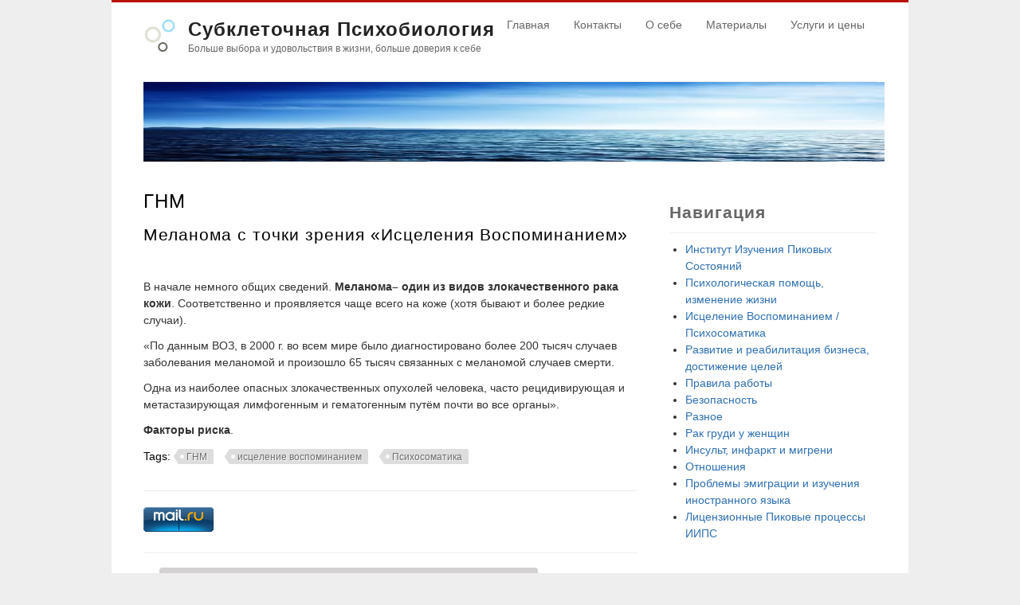

--- FILE ---
content_type: text/html; charset=utf-8
request_url: https://edzaks.ru/taxonomy/term/30
body_size: 6527
content:
<!DOCTYPE html>
<html lang="ru" dir="ltr"
  xmlns:content="http://purl.org/rss/1.0/modules/content/"
  xmlns:dc="http://purl.org/dc/terms/"
  xmlns:foaf="http://xmlns.com/foaf/0.1/"
  xmlns:og="http://ogp.me/ns#"
  xmlns:rdfs="http://www.w3.org/2000/01/rdf-schema#"
  xmlns:sioc="http://rdfs.org/sioc/ns#"
  xmlns:sioct="http://rdfs.org/sioc/types#"
  xmlns:skos="http://www.w3.org/2004/02/skos/core#"
  xmlns:xsd="http://www.w3.org/2001/XMLSchema#">
<head>
<meta charset="utf-8" />
<link rel="shortcut icon" href="https://www.edzaks.ru/sites/all/themes/business/favicon.ico" type="image/vnd.microsoft.icon" />
<meta name="viewport" content="initial-scale=1, user-scalable=yes" />
<meta about="/taxonomy/term/30" typeof="skos:Concept" property="rdfs:label skos:prefLabel" content="ГНМ" />
<link rel="alternate" type="application/rss+xml" title="RSS - ГНМ" href="https://www.edzaks.ru/taxonomy/term/30/feed" />
<meta name="generator" content="Drupal 7 (http://drupal.org)" />
<link rel="canonical" href="https://www.edzaks.ru/taxonomy/term/30" />
<link rel="shortlink" href="https://www.edzaks.ru/taxonomy/term/30" />
<title>ГНМ | Преобразующий процессинг</title>
<style type="text/css" media="all">
@import url("https://www.edzaks.ru/modules/system/system.base.css?oh3ktj");
@import url("https://www.edzaks.ru/modules/system/system.menus.css?oh3ktj");
@import url("https://www.edzaks.ru/modules/system/system.messages.css?oh3ktj");
@import url("https://www.edzaks.ru/modules/system/system.theme.css?oh3ktj");
</style>
<style type="text/css" media="all">
@import url("https://www.edzaks.ru/modules/comment/comment.css?oh3ktj");
@import url("https://www.edzaks.ru/modules/field/theme/field.css?oh3ktj");
@import url("https://www.edzaks.ru/modules/node/node.css?oh3ktj");
@import url("https://www.edzaks.ru/modules/search/search.css?oh3ktj");
@import url("https://www.edzaks.ru/modules/user/user.css?oh3ktj");
@import url("https://www.edzaks.ru/sites/all/modules/ckeditor/css/ckeditor.css?oh3ktj");
</style>
<style type="text/css" media="all">
@import url("https://www.edzaks.ru/sites/all/modules/ctools/css/ctools.css?oh3ktj");
@import url("https://www.edzaks.ru/modules/taxonomy/taxonomy.css?oh3ktj");
</style>
<style type="text/css" media="all">
@import url("https://www.edzaks.ru/sites/all/themes/business/style.css?oh3ktj");
@import url("https://www.edzaks.ru/sites/all/themes/business/color/colors.css?oh3ktj");
</style>
<script type="text/javascript" src="https://www.edzaks.ru/misc/jquery.js?v=1.4.4"></script>
<script type="text/javascript" src="https://www.edzaks.ru/misc/jquery.once.js?v=1.2"></script>
<script type="text/javascript" src="https://www.edzaks.ru/misc/drupal.js?oh3ktj"></script>
<script type="text/javascript" src="https://www.edzaks.ru/sites/default/files/languages/ru_-FE1E0VIYSkgINpWQHQC2bu4B2STJo0zFzpso5_mjHs.js?oh3ktj"></script>
<script type="text/javascript" src="https://www.edzaks.ru/sites/all/themes/business/js/superfish.js?oh3ktj"></script>
<script type="text/javascript" src="https://www.edzaks.ru/sites/all/themes/business/js/supersubs.js?oh3ktj"></script>
<script type="text/javascript" src="https://www.edzaks.ru/sites/all/themes/business/js/sfmenu.js?oh3ktj"></script>
<script type="text/javascript" src="https://www.edzaks.ru/sites/all/themes/business/js/jquery-1.11.1.min.js?oh3ktj"></script>
<script type="text/javascript" src="https://www.edzaks.ru/sites/all/themes/business/js/engine.js?oh3ktj"></script>
<script type="text/javascript">
<!--//--><![CDATA[//><!--
jQuery.extend(Drupal.settings, {"basePath":"\/","pathPrefix":"","ajaxPageState":{"theme":"business","theme_token":"KwVj-9SImftsOzeeiC7K7PmxzY-zKmE4XNsx2hB651E","js":{"misc\/jquery.js":1,"misc\/jquery.once.js":1,"misc\/drupal.js":1,"public:\/\/languages\/ru_-FE1E0VIYSkgINpWQHQC2bu4B2STJo0zFzpso5_mjHs.js":1,"sites\/all\/themes\/business\/js\/superfish.js":1,"sites\/all\/themes\/business\/js\/supersubs.js":1,"sites\/all\/themes\/business\/js\/sfmenu.js":1,"sites\/all\/themes\/business\/js\/jquery-1.11.1.min.js":1,"sites\/all\/themes\/business\/js\/engine.js":1},"css":{"modules\/system\/system.base.css":1,"modules\/system\/system.menus.css":1,"modules\/system\/system.messages.css":1,"modules\/system\/system.theme.css":1,"modules\/comment\/comment.css":1,"modules\/field\/theme\/field.css":1,"modules\/node\/node.css":1,"modules\/search\/search.css":1,"modules\/user\/user.css":1,"sites\/all\/modules\/ckeditor\/css\/ckeditor.css":1,"sites\/all\/modules\/ctools\/css\/ctools.css":1,"modules\/taxonomy\/taxonomy.css":1,"sites\/all\/themes\/business\/style.css":1,"sites\/all\/themes\/business\/color\/colors.css":1}}});
//--><!]]>
</script>
<!--[if lt IE 9]><script src="/sites/all/themes/business/js/html5.js"></script><![endif]-->
</head>
<body class="html not-front not-logged-in one-sidebar sidebar-first page-taxonomy page-taxonomy-term page-taxonomy-term- page-taxonomy-term-30">
    
<div id="wrap">

  <header id="header" class="clearfix" role="banner">

    <div>
             <div id="logo">
        <a href="/" title="Главная"><img src="https://www.edzaks.ru/sites/all/themes/business/logo.png" alt="Главная" /></a>
        </div>
            <hgroup id="sitename">
        <h2><a href="/" title="Главная">Субклеточная Психобиология</a></h2>
        <p>Больше выбора и удовольствия в жизни, больше доверия к себе</p><!--site slogan-->
      </hgroup>
    </div>
    <nav id="navigation" class="clearfix" role="navigation">
      <div id="main-menu">
        <ul class="menu"><li class="first leaf"><a href="/" title="">Главная</a></li>
<li class="leaf"><a href="/node/14">Контакты</a></li>
<li class="leaf"><a href="/node/11">О себе</a></li>
<li class="leaf"><a href="/node/7" title="статьи на разные темы: сильный стресс, подготовка к операции, панические атаки. Серия вебинаров о переговорах.">Материалы</a></li>
<li class="last leaf"><a href="/node/12">Услуги и цены</a></li>
</ul>      </div>
    </nav><!-- end main-menu -->
  </header>
  
  <div class="region region-header">
  <div id="block-block-1" class="block block-block">

      
  <div class="content">
    <img src="https://encrypted-tbn2.gstatic.com/images?q=tbn:ANd9GcTstPBf2-sCTcvNHLhYtGS17MSij24D0TWGCx8FfACbYLOJUE0y" style="height:100px; width:930px" />  </div>
  
</div> <!-- /.block -->
</div>
 <!-- /.region -->

 
  <div id="main">
    <section id="post-content" role="main">
                    <h1 class="page-title">ГНМ</h1>                    <div class="region region-content">
  <div id="block-system-main" class="block block-system">

      
  <div class="content">
    <div class="term-listing-heading"><div id="taxonomy-term-30" class="taxonomy-term vocabulary-tags">

  
  <div class="content">
      </div>

</div>
</div>
  <article id="node-184" class="node node-article node-promoted node-teaser clearfix" about="/node/184" typeof="sioc:Item foaf:Document">
          <header>
	                  <h2 class="title" ><a href="/node/184">Меланома с точки зрения «Исцеления Воспоминанием»</a></h2>
            <span property="dc:title" content="Меланома с точки зрения «Исцеления Воспоминанием»" class="rdf-meta element-hidden"></span>  
      
          </header>
  
  <div class="node node-article node-promoted node-teaser">
    <div class="field field-name-body field-type-text-with-summary field-label-hidden"><div class="field-items"><div class="field-item even" property="content:encoded"><p> </p>

<p>В начале немного общих сведений. <strong>Меланома– один из видов злокачественного рака кожи</strong>. Соответственно и проявляется чаще всего на коже (хотя бывают и более редкие случаи).</p>

<p>«По данным ВОЗ, в 2000 г. во всем мире было диагностировано более 200 тысяч случаев заболевания меланомой и произошло 65 тысяч связанных с меланомой случаев смерти.</p>

<p>Одна из наиболее опасных злокачественных опухолей человека, часто рецидивирующая и метастазирующая лимфогенным и гематогенным путём почти во все органы».</p>

<p><strong>Факторы риска</strong>.</p></div></div></div><div class="field field-name-field-tags field-type-taxonomy-term-reference field-label-above"><div class="field-label">Tags:&nbsp;</div><div class="field-items"><div class="field-item even" rel="dc:subject"><a href="/taxonomy/term/30" typeof="skos:Concept" property="rdfs:label skos:prefLabel" datatype="" class="active">ГНМ</a></div><div class="field-item odd" rel="dc:subject"><a href="/taxonomy/term/4" typeof="skos:Concept" property="rdfs:label skos:prefLabel" datatype="">исцеление воспоминанием</a></div><div class="field-item even" rel="dc:subject"><a href="/taxonomy/term/50" typeof="skos:Concept" property="rdfs:label skos:prefLabel" datatype="">Психосоматика</a></div></div></div>  </div>



<!-- Rating@Mail.ru counter -->
<script type="text/javascript">
var _tmr = _tmr || [];
_tmr.push({id: "2576631", type: "pageView", start: (new Date()).getTime()});
(function (d, w, id) {
  if (d.getElementById(id)) return;
  var ts = d.createElement("script"); ts.type = "text/javascript"; ts.async = true; ts.id = id;
  ts.src = (d.location.protocol == "https:" ? "https:" : "http:") + "//top-fwz1.mail.ru/js/code.js";
  var f = function () {var s = d.getElementsByTagName("script")[0]; s.parentNode.insertBefore(ts, s);};
  if (w.opera == "[object Opera]") { d.addEventListener("DOMContentLoaded", f, false); } else { f(); }
})(document, window, "topmailru-code");
</script><noscript><div style="position:absolute;left:-10000px;">
<img src="//top-fwz1.mail.ru/counter?id=2576631;js=na" style="border:0;" height="1" width="1" alt="Рейтинг@Mail.ru" />
</div></noscript>
<!-- //Rating@Mail.ru counter -->




<!-- Rating@Mail.ru logo -->
<a href="https://top.mail.ru/jump?from=2576631">
<img src="//top-fwz1.mail.ru/counter?id=2576631;t=479;l=1" 
style="border:0;" height="31" width="88" alt="Рейтинг@Mail.ru" /></a>
<!-- //Rating@Mail.ru logo -->
    </article> <!-- /.node -->




      <footer>
      <ul class="links inline"><li class="node-readmore first last"><a href="/node/184" rel="tag" title="Меланома с точки зрения «Исцеления Воспоминанием»">Подробнее<span class="element-invisible"> о Меланома с точки зрения «Исцеления Воспоминанием»</span></a></li>
</ul>




    </footer>
  






  <article id="node-181" class="node node-article node-promoted node-teaser clearfix" about="/node/181" typeof="sioc:Item foaf:Document">
          <header>
	                  <h2 class="title" ><a href="/node/181">Мезодерма</a></h2>
            <span property="dc:title" content="Мезодерма" class="rdf-meta element-hidden"></span>  
      
          </header>
  
  <div class="node node-article node-promoted node-teaser">
    <div class="field field-name-body field-type-text-with-summary field-label-hidden"><div class="field-items"><div class="field-item even" property="content:encoded"><p> </p>

<p>Мезодерма (от греческого  – «» и dérma – «кожа») – это средний <a href="/node/180"><strong><u>зародышевый листок</u></strong></a> многоклеточных животных.</p>

<p>Мезодерма в Германской Новой Медицине делится на для слоя: <strong><u>старая мезодерма</u></strong> и <strong><u>новая мезодерма</u></strong>.</p></div></div></div><div class="field field-name-field-tags field-type-taxonomy-term-reference field-label-above"><div class="field-label">Tags:&nbsp;</div><div class="field-items"><div class="field-item even" rel="dc:subject"><a href="/taxonomy/term/30" typeof="skos:Concept" property="rdfs:label skos:prefLabel" datatype="" class="active">ГНМ</a></div><div class="field-item odd" rel="dc:subject"><a href="/taxonomy/term/4" typeof="skos:Concept" property="rdfs:label skos:prefLabel" datatype="">исцеление воспоминанием</a></div></div></div>  </div>



<!-- Rating@Mail.ru counter -->
<script type="text/javascript">
var _tmr = _tmr || [];
_tmr.push({id: "2576631", type: "pageView", start: (new Date()).getTime()});
(function (d, w, id) {
  if (d.getElementById(id)) return;
  var ts = d.createElement("script"); ts.type = "text/javascript"; ts.async = true; ts.id = id;
  ts.src = (d.location.protocol == "https:" ? "https:" : "http:") + "//top-fwz1.mail.ru/js/code.js";
  var f = function () {var s = d.getElementsByTagName("script")[0]; s.parentNode.insertBefore(ts, s);};
  if (w.opera == "[object Opera]") { d.addEventListener("DOMContentLoaded", f, false); } else { f(); }
})(document, window, "topmailru-code");
</script><noscript><div style="position:absolute;left:-10000px;">
<img src="//top-fwz1.mail.ru/counter?id=2576631;js=na" style="border:0;" height="1" width="1" alt="Рейтинг@Mail.ru" />
</div></noscript>
<!-- //Rating@Mail.ru counter -->




<!-- Rating@Mail.ru logo -->
<a href="https://top.mail.ru/jump?from=2576631">
<img src="//top-fwz1.mail.ru/counter?id=2576631;t=479;l=1" 
style="border:0;" height="31" width="88" alt="Рейтинг@Mail.ru" /></a>
<!-- //Rating@Mail.ru logo -->
    </article> <!-- /.node -->




      <footer>
      <ul class="links inline"><li class="node-readmore first last"><a href="/node/181" rel="tag" title="Мезодерма">Подробнее<span class="element-invisible"> о Мезодерма</span></a></li>
</ul>




    </footer>
  






  <article id="node-180" class="node node-article node-promoted node-teaser clearfix" about="/node/180" typeof="sioc:Item foaf:Document">
          <header>
	                  <h2 class="title" ><a href="/node/180">Зародошевые листки</a></h2>
            <span property="dc:title" content="Зародошевые листки" class="rdf-meta element-hidden"></span>  
      
          </header>
  
  <div class="node node-article node-promoted node-teaser">
    <div class="field field-name-body field-type-text-with-summary field-label-hidden"><div class="field-items"><div class="field-item even" property="content:encoded"><p> </p>

<p>Все ткани и органы человека состоят из клеток трех типов.</p>

<p>А именно <strong><u>энтодермы</u></strong>, <a href="/node/181"><strong><u>мезодермы</u></strong></a> и <strong><u>эктодермы</u></strong>.</p>

<p>Эти типы клеток образуются на самом раннем этапе развития организма, когда одноклеточный организм (<strong><u>зигота</u></strong>) становится многоклеточным.</p>

<p>То есть, в процессе роста и <a href="/node/182"><strong><u>дифференцировки</u></strong></a> клеток.</p>

<p>Этот процесс называется <strong><u>гаструляцией</u></strong>.</p></div></div></div><div class="field field-name-field-tags field-type-taxonomy-term-reference field-label-above"><div class="field-label">Tags:&nbsp;</div><div class="field-items"><div class="field-item even" rel="dc:subject"><a href="/taxonomy/term/30" typeof="skos:Concept" property="rdfs:label skos:prefLabel" datatype="" class="active">ГНМ</a></div><div class="field-item odd" rel="dc:subject"><a href="/taxonomy/term/4" typeof="skos:Concept" property="rdfs:label skos:prefLabel" datatype="">исцеление воспоминанием</a></div></div></div>  </div>



<!-- Rating@Mail.ru counter -->
<script type="text/javascript">
var _tmr = _tmr || [];
_tmr.push({id: "2576631", type: "pageView", start: (new Date()).getTime()});
(function (d, w, id) {
  if (d.getElementById(id)) return;
  var ts = d.createElement("script"); ts.type = "text/javascript"; ts.async = true; ts.id = id;
  ts.src = (d.location.protocol == "https:" ? "https:" : "http:") + "//top-fwz1.mail.ru/js/code.js";
  var f = function () {var s = d.getElementsByTagName("script")[0]; s.parentNode.insertBefore(ts, s);};
  if (w.opera == "[object Opera]") { d.addEventListener("DOMContentLoaded", f, false); } else { f(); }
})(document, window, "topmailru-code");
</script><noscript><div style="position:absolute;left:-10000px;">
<img src="//top-fwz1.mail.ru/counter?id=2576631;js=na" style="border:0;" height="1" width="1" alt="Рейтинг@Mail.ru" />
</div></noscript>
<!-- //Rating@Mail.ru counter -->




<!-- Rating@Mail.ru logo -->
<a href="https://top.mail.ru/jump?from=2576631">
<img src="//top-fwz1.mail.ru/counter?id=2576631;t=479;l=1" 
style="border:0;" height="31" width="88" alt="Рейтинг@Mail.ru" /></a>
<!-- //Rating@Mail.ru logo -->
    </article> <!-- /.node -->




      <footer>
      <ul class="links inline"><li class="node-readmore first last"><a href="/node/180" rel="tag" title="Зародошевые листки">Подробнее<span class="element-invisible"> о Зародошевые листки</span></a></li>
</ul>




    </footer>
  






  <article id="node-66" class="node node-page node-teaser clearfix" about="/%D0%94%D0%B2%D0%B5%20%D1%84%D0%B0%D0%B7%D1%8B%20%D0%B1%D0%BE%D0%BB%D0%B5%D0%B7%D0%BD%D0%B8%20%D0%B8%20%D0%93%D0%B5%D1%80%D0%BC%D0%B0%D0%BD%D1%81%D0%BA%D0%B0%D1%8F%20%D0%9D%D0%BE%D0%B2%D0%B0%D1%8F%20%D0%9C%D0%B5%D0%B4%D0%B8%D1%86%D0%B8%D0%BD%D0%B0" typeof="foaf:Document">
          <header>
	                  <h2 class="title" ><a href="/%D0%94%D0%B2%D0%B5%20%D1%84%D0%B0%D0%B7%D1%8B%20%D0%B1%D0%BE%D0%BB%D0%B5%D0%B7%D0%BD%D0%B8%20%D0%B8%20%D0%93%D0%B5%D1%80%D0%BC%D0%B0%D0%BD%D1%81%D0%BA%D0%B0%D1%8F%20%D0%9D%D0%BE%D0%B2%D0%B0%D1%8F%20%D0%9C%D0%B5%D0%B4%D0%B8%D1%86%D0%B8%D0%BD%D0%B0">Две фазы течения болезни и некоторые пояснения по поводу Германской Новой Медицины</a></h2>
            <span property="dc:title" content="Две фазы течения болезни и некоторые пояснения по поводу Германской Новой Медицины" class="rdf-meta element-hidden"></span>  
      
          </header>
  
  <div class="node node-page node-teaser">
    <div class="field field-name-body field-type-text-with-summary field-label-hidden"><div class="field-items"><div class="field-item even" property="content:encoded"><p> </p>

<p>Я практикую и пропагандирую на этом сайте метод «<a href="/node/6"><u>Исцеление Воспоминанием</u></a>». Я учился этому подходу у замечательного человека и специалиста <strong>Жильбера Рено</strong>. Очень важно то, насколько вы лично испытываете доверие к тому, с кем вы хотите решить важные для себя вопросы. Или к тому, у кого вы хотите чему-то научиться. И Жильбер Рено – это как раз тот человек, которому я абсолютно доверяю. Его бескорыстие, открытость, юмор, самоирония и харизма сразу располагают к себе.</p></div></div></div>  </div>



<!-- Rating@Mail.ru counter -->
<script type="text/javascript">
var _tmr = _tmr || [];
_tmr.push({id: "2576631", type: "pageView", start: (new Date()).getTime()});
(function (d, w, id) {
  if (d.getElementById(id)) return;
  var ts = d.createElement("script"); ts.type = "text/javascript"; ts.async = true; ts.id = id;
  ts.src = (d.location.protocol == "https:" ? "https:" : "http:") + "//top-fwz1.mail.ru/js/code.js";
  var f = function () {var s = d.getElementsByTagName("script")[0]; s.parentNode.insertBefore(ts, s);};
  if (w.opera == "[object Opera]") { d.addEventListener("DOMContentLoaded", f, false); } else { f(); }
})(document, window, "topmailru-code");
</script><noscript><div style="position:absolute;left:-10000px;">
<img src="//top-fwz1.mail.ru/counter?id=2576631;js=na" style="border:0;" height="1" width="1" alt="Рейтинг@Mail.ru" />
</div></noscript>
<!-- //Rating@Mail.ru counter -->




<!-- Rating@Mail.ru logo -->
<a href="https://top.mail.ru/jump?from=2576631">
<img src="//top-fwz1.mail.ru/counter?id=2576631;t=479;l=1" 
style="border:0;" height="31" width="88" alt="Рейтинг@Mail.ru" /></a>
<!-- //Rating@Mail.ru logo -->
    </article> <!-- /.node -->




      <footer>
      <ul class="links inline"><li class="node-readmore first last"><a href="/%D0%94%D0%B2%D0%B5%20%D1%84%D0%B0%D0%B7%D1%8B%20%D0%B1%D0%BE%D0%BB%D0%B5%D0%B7%D0%BD%D0%B8%20%D0%B8%20%D0%93%D0%B5%D1%80%D0%BC%D0%B0%D0%BD%D1%81%D0%BA%D0%B0%D1%8F%20%D0%9D%D0%BE%D0%B2%D0%B0%D1%8F%20%D0%9C%D0%B5%D0%B4%D0%B8%D1%86%D0%B8%D0%BD%D0%B0" rel="tag" title="Две фазы течения болезни и некоторые пояснения по поводу Германской Новой Медицины">Подробнее<span class="element-invisible"> о Две фазы течения болезни и некоторые пояснения по поводу Германской Новой Медицины</span></a></li>
</ul>




    </footer>
  





  </div>
  
</div> <!-- /.block -->
</div>
 <!-- /.region -->
  </section> <!-- /#main -->
  
      <aside id="sidebar" role="complementary" class="sidebar clearfix">
      <div class="region region-sidebar-first">
  <div id="block-menu-menu-2" class="block block-menu">

        <h2 >Навигация</h2>
    
  <div class="content">
    <ul class="menu"><li class="first leaf"><a href="/node/136" title="Субклеточная Психобиология, Грант Макфетридж, Institute for the Study of Peak States">Институт Изучения Пиковых Состояний</a></li>
<li class="leaf"><a href="/%D0%BF%D1%81%D0%B8%D1%85%D0%BE%D0%BB%D0%BE%D0%B3%D0%B8%D1%87%D0%B5%D1%81%D0%BA%D0%B0%D1%8F%20%D0%BF%D0%BE%D0%BC%D0%BE%D1%89%D1%8C">Психологическая помощь, изменение жизни</a></li>
<li class="leaf"><a href="/receall-healing" title="Исцеление воспоминанием, Recall Healing, Рикол Хилинг, Жильбер Рено">Исцеление Воспоминанием / Психосоматика</a></li>
<li class="leaf"><a href="/%D0%BA%D0%BE%D1%83%D1%87%D0%B8%D0%BD%D0%B3" title="Изменения возможны!">Развитие и реабилитация бизнеса, достижение целей</a></li>
<li class="leaf"><a href="/node/16">Правила работы</a></li>
<li class="leaf"><a href="/node/138" title="Безопасность, дисклеймер и отказ от ответственности">Безопасность</a></li>
<li class="leaf"><a href="/%D0%91%D0%B8%D0%B1%D0%BB%D0%B8%D0%BE%D1%82%D0%B5%D0%BA%D0%B0" title="Разное или библиотека">Разное</a></li>
<li class="leaf"><a href="/node/48" title="Раздел, посвященный раку груди у женщин">Рак груди у женщин</a></li>
<li class="leaf"><a href="/%D0%B8%D0%BD%D1%81%D1%83%D0%BB%D1%8C%D1%82%2C%20%D0%B8%D0%BD%D1%84%D0%B0%D1%80%D0%BA%D1%82%20%D0%B8%20%D0%BC%D0%B8%D0%B3%D1%80%D0%B5%D0%BD%D0%B8" title="раздел о лечении и профилактике инсультов, инфарктов и мигреней">Инсульт, инфаркт и мигрени</a></li>
<li class="leaf"><a href="/node/195">Отношения</a></li>
<li class="leaf"><a href="/node/225">Проблемы эмиграции и изучения иностранного языка</a></li>
<li class="last leaf"><a href="/node/168" title="Достижение ресурсных состояний, раскрытие вашего потенциала">Лицензионные Пиковые процессы ИИПС</a></li>
</ul>  </div>
  
</div> <!-- /.block -->
</div>
 <!-- /.region -->
    </aside>  <!-- /#sidebar-first -->
    </div>
  <div class="clear"></div>
  
    
  <!--END footer -->
  
  </div>

  
</body>
</html>

--- FILE ---
content_type: application/javascript
request_url: https://www.edzaks.ru/sites/all/themes/business/js/engine.js?oh3ktj
body_size: 192
content:
jQuery(document).ready(function() {

	
	jQuery("#header").append('<button class="burger-menu"><span></span><span></span><span></span></button>');
  		jQuery(".burger-menu").click(function(){
    	jQuery("#navigation ").fadeToggle();
  	});

});

--- FILE ---
content_type: application/javascript
request_url: https://www.edzaks.ru/sites/all/themes/business/js/sfmenu.js?oh3ktj
body_size: 257
content:
jQuery(function($){
    $(document).ready(function(){
      // superFish
       $('#main-menu ul.menu').supersubs({
       minWidth:    16, // minimum width of sub-menus in em units
       maxWidth:    40, // maximum width of sub-menus in em units
       extraWidth:  1 // extra width can ensure lines don't sometimes turn over
     })
    .superfish(); // call supersubs first, then superfish
     });
});
